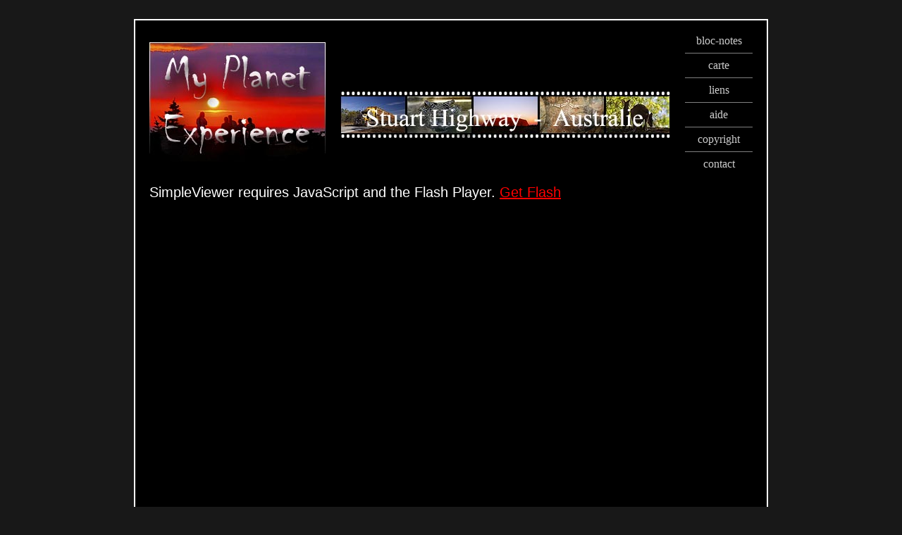

--- FILE ---
content_type: text/html
request_url: http://australie.myplanetexperience.com/stuart_highway/07-kata_tjuta.html
body_size: 10584
content:
<head>
<meta http-equiv="Content-Type" content="text/html; charset=windows-1252">
<meta http-equiv="Content-Language" content="fr">
<title>Australie, Stuart Highway : Kata Tjuta / monts Olgas </title>
<meta name="description" content="galerie photos et banque d'images">
<meta name="keywords" content="stuart, highway, au, australie, animal, animaux, photos, photo, foto, monts olgas, kata tjuta">
<META name=robots content=all>
<META name=revisit-after content="3 months">
<META content=fr-FX http-equiv=Content-Language>
<META name=author content="JLR/www.myplanetexperience.com">
<META content=contact@myplanetexperience.com http-equiv=Reply-to><LINK href="mailto:contact@myplanetexperience.com" rev=made>
<META name=copyright content="© JLR/www.myplanetexperience.com">
<style> <!-- a{text-decoration:none} //--> </style>
<style fprolloverstyle>A:hover {color: #BF0000; font-weight: bold}
</style>
<base target="_self">
</head>

<body topmargin="0" leftmargin="0" text="#CCCCCC" link="#CCCCCC" bgcolor="#181818" vlink="#CCCCCC" alink="#BF0000">

<div align="center">
  <table border="0" cellpadding="0" cellspacing="0" width="900" height="800">
    <tr>
              <td valign="top" align="right" bgcolor="#181818" height="10">
                <p align="center"><font size="1">&nbsp;</font><div align="center">
	<table border="0" cellspacing="0" width="900" cellpadding="0">
		<tr>
			<td align="center">

  <table border="1" cellpadding="0" cellspacing="0" width="100%" bgcolor="#000000" bordercolor="#FFFFFF" bordercolorlight="#FFFFFF" bordercolordark="#FFFFFF">
    <tr>
      <td valign="top" align="center" bordercolor="#FFFFFF">
        <table border="0" cellspacing="0" width="100%" cellpadding="0" bordercolorlight="#000000" bordercolordark="#000000" bgcolor="#000000">
			<tr>
				<td align="center" valign="top" bordercolorlight="#000000" bordercolordark="#000000" bgcolor="#000000" width="20" height="20">&nbsp;</td>
				<td align="center" valign="top" bordercolorlight="#000000" bordercolordark="#000000" bgcolor="#000000">&nbsp;</td>
				<td align="center" valign="top" bordercolorlight="#000000" bordercolordark="#000000" bgcolor="#000000" width="20" height="20">&nbsp;</td>
			</tr>
			<tr>
				<td align="center" valign="top" bordercolorlight="#000000" bordercolordark="#000000" bgcolor="#000000" width="20">&nbsp;</td>
				<td align="center" valign="top" bordercolorlight="#000000" bordercolordark="#000000" bgcolor="#000000">
                        <div align="center">
                          <table border="0" cellpadding="0" cellspacing="0" width="100%" height="100%">
                            <tr>
                              <td rowspan="3" align="center" width="25%">
								<a title="My Planet Experience" href="http://www.myplanetexperience.com/index.html">
								<img border="0" src="images/logo.jpg" width="250" height="170" alt="My Planet Experience : récits et photos de voyages..."></a></td>
                              <td rowspan="3" width="3%">
								<p align="center"></td>
                              <td align="center" height="60" bgcolor="#000000" valign="top">
                              <iframe src="http://fl01.ct2.comclick.com/aff_frame.ct2?id_regie=1&num_editeur=3542&num_site=2&num_emplacement=3" WIDTH="468" HEIGHT="60" marginwidth="0" marginheight="0" hspace="0" vspace="0" frameborder="0" scrolling="no" bordercolor="#000000" name="I2">
                              </iframe>
                              </td>
                              <td rowspan="3" width="3%">
								<p align="center"></td>
                              <td rowspan="3" align="center" width="12%">
                                <div align="center">
                                  <table border="0" cellpadding="0" cellspacing="0" style="font-family: Verdana; font-size: 8 pt" width="100%">
                                    <tr>
                                      <td valign="middle" align="center">
										<a href="kangaroo_island.html">bloc-notes</a></td>
                                    </tr>
                                    <tr>
                                      <td valign="middle" align="center">
                                        <hr noshade size="1">
                                      </td>
                                    </tr>
                                    <tr>
                                      <td valign="middle" align="center">
                                        <a style="text-decoration: none" href="carte.html">carte
										</a>
                                      </td>
                                    </tr>
                                    <tr>
                                      <td valign="middle" align="center">
                                        <hr noshade size="1">
                                      </td>
                                    </tr>
                                    <tr>
                                      <td valign="middle" align="center">
                                        <FONT face=Verdana>
										<a style="text-decoration: none" href="liens.html">liens</a></FONT></td>
                                    </tr>
                                    <tr>
                                      <td valign="middle" align="center">
                                        <hr noshade size="1">
                                      </td>
                                    </tr>
                                    <tr>
                                      <td valign="middle" align="center">
                                        <a style="text-decoration: none" href="../aide.html">aide</a></td>
                                    </tr>
                                    <tr>
                                      <td valign="middle" align="center">
                                        <hr noshade size="1">
                                      </td>
                                    </tr>
                                    <tr>
                                      <td valign="middle" align="center">
										<a style="text-decoration: none" href="../copyright.html">copyright</a></td>
                                    </tr>
                                    <tr>
                                      <td valign="middle" align="center">
                                        <hr noshade size="1">
                                      </td>
                                    </tr>
                                    <tr>
                                      <td valign="middle" align="center">
										<a href="../contact.html">contact</a></td>
                                    </tr>
                                  </table>
                                </div>
                              </td>
                            </tr>
                            <tr>
                              <td align="center" height="20" bgcolor="#000000">&nbsp;</td>
                            </tr>
                            <tr>
                              <td align="center" valign="top">
								<img border="0" src="images/banner_stuart_highway.jpg" width="468" height="68" longdesc="Photos, banque d'images et récit d'un voyage sur les traces du pionnier John McDouall Stuart, de Port Augusta à Darwin en passant par Uluru-Kata Tjuta et le centre rouge." alt="Voyage Stuart Highway, Australie"></td>
                            </tr>
                            <tr>
                              <td align="center" colspan="5" height="20">
								&nbsp;</td>
                            </tr>
                            <tr>
                              <td colspan="5" valign="middle" align="center" height="600">
                                <iframe width="100%" height="100%" src="http://daytona2003.free.fr/voyages/australie/stuart_highway/07-kata_tjuta/index.html" align=left frameborder=0 hspace=0 vspace=0 name="I3" target="_self"></iframe>
                              </td>
                            </tr>
                          </table>
                        </div>
                      </td>
				<td align="center" valign="top" bordercolorlight="#000000" bordercolordark="#000000" bgcolor="#000000" width="20">&nbsp;</td>
			</tr>
			<tr>
				<td align="center" valign="top" bordercolorlight="#000000" bordercolordark="#000000" bgcolor="#000000" width="20" height="20">&nbsp;</td>
				<td align="center" valign="top" bordercolorlight="#000000" bordercolordark="#000000" bgcolor="#000000">&nbsp;</td>
				<td align="center" valign="top" bordercolorlight="#000000" bordercolordark="#000000" bgcolor="#000000" width="20" height="20">&nbsp;</td>
			</tr>
		</table>
      </td>
    </tr>
  </table>

			</td>
		</tr>
		<tr>
              <td align="center" bgcolor="#181818" height="10">
                <font size="1">&nbsp;</font></td>
    	</tr>
		<tr>
              <td align="center" bgcolor="#181818" height="20">
                <font size="2">© <a title="My Planet Experience" href="http://www.myplanetexperience.com">
				www.myplanetexperience.com</a><span lang="fr">&nbsp; </span>-&nbsp; 
				Tous droits réservés ® 2014</font></td>
    	</tr>
		<tr>
              <td align="center" bgcolor="#181818" height="20">
<a href="http://www.xiti.com/xiti.asp?s=439304" title="WebAnalytics" target="_top">
<script type="text/javascript">
<!--
Xt_param = 's=439304&p=au_stuart_kata';
try {Xt_r = top.document.referrer;}
catch(e) {Xt_r = document.referrer; }
Xt_h = new Date();
Xt_i = '<img width="80" height="15" border="0" alt="" ';
Xt_i += 'src="http://logv10.xiti.com/rcg.xiti?'+Xt_param;
Xt_i += '&hl='+Xt_h.getHours()+'x'+Xt_h.getMinutes()+'x'+Xt_h.getSeconds();
if(parseFloat(navigator.appVersion)>=4)
{Xt_s=screen;Xt_i+='&r='+Xt_s.width+'x'+Xt_s.height+'x'+Xt_s.pixelDepth+'x'+Xt_s.colorDepth;}
document.write(Xt_i+'&ref='+Xt_r.replace(/[<>"]/g, '').replace(/&/g, '$')+'" title="Internet Audience">');
//-->
</script>
<noscript>
Mesure d'audience ROI statistique webanalytics par <img width="80" height="15" src="http://logv10.xiti.com/rcg.xiti?s=439304&p=au_stuart_kata" alt="WebAnalytics" />
</noscript></a>
                </td>
    	</tr>
	</table>
</div>

				</td>
    </tr>
    <tr>
              <td valign="top" align="center" bgcolor="#181818">
</a>
                </td>
    </tr>
  </table>
</div>

</body>

</html>

--- FILE ---
content_type: text/html
request_url: http://daytona2003.free.fr/voyages/australie/stuart_highway/07-kata_tjuta/index.html
body_size: 1417
content:
<!-- saved from url=(0014)about:internet -->
<!DOCTYPE html PUBLIC "-//W3C//DTD XHTML 1.0 Transitional//EN" "http://www.w3.org/TR/xhtml1/DTD/xhtml1-transitional.dtd">
<html xmlns="http://www.w3.org/1999/xhtml" lang="en" xml:lang="en">
	<head>
		<title> Stuart Highway, Australie : la route des explorateurs</title>
		<meta http-equiv="Content-Type" content="text/html; charset=iso-8859-1" />
		<!-- this gallery loads the swfobject file locally to allow running on the desktop with no internet connection-->
		<script type="text/javascript" src="swfobject.js"></script>
		<script type="text/javascript">
			var flashvars = {};
			flashvars.galleryURL = "gallery.xml";
			var params = {};			
			params.allowfullscreen = true;
			params.allowscriptaccess = "always";
			params.bgcolor = "000000";
			swfobject.embedSWF("simpleviewer.swf", "flashContent", "100%", "100%", "9.0.124", false, flashvars, params);
		</script>
		
		<style type="text/css" media="screen">	
			html, body	{ height:100%; }
			body {			
				margin:0;
				padding:0;
				overflow:hidden;
				background-color: #000000;
				color:#ffffff;
				font-family:sans-serif;
				font-size:20px;		
			}
			a {	
				color:#ff0000;	
			}
		</style>
		
	</head><body><div id="flashContent">SimpleViewer requires JavaScript and the Flash Player. <a href="http://get.adobe.com/flashplayer/">Get Flash</a></div></body>
</html>
